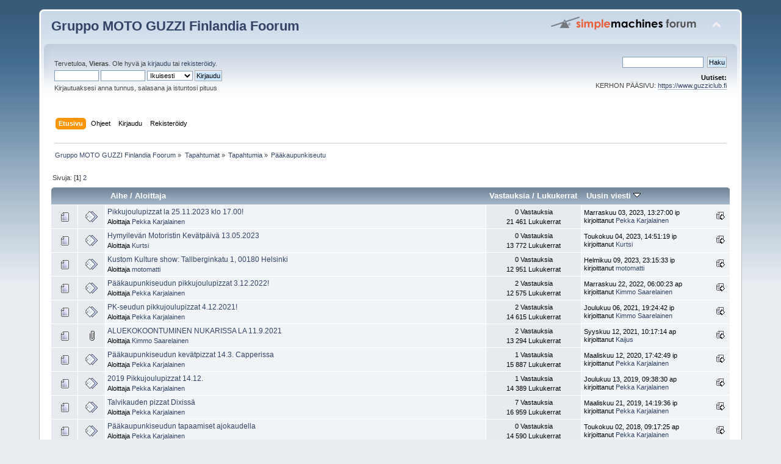

--- FILE ---
content_type: text/html; charset=UTF-8
request_url: https://foorumi.guzziclub.fi/index.php?board=13.0
body_size: 5815
content:
<!DOCTYPE html PUBLIC "-//W3C//DTD XHTML 1.0 Transitional//EN" "http://www.w3.org/TR/xhtml1/DTD/xhtml1-transitional.dtd">
<html xmlns="http://www.w3.org/1999/xhtml">
<head>
	<link rel="stylesheet" type="text/css" href="https://foorumi.guzziclub.fi/Themes/default/css/index.css?fin20" />
	<link rel="stylesheet" type="text/css" href="https://foorumi.guzziclub.fi/Themes/default/css/webkit.css" />
	<script type="text/javascript" src="https://foorumi.guzziclub.fi/Themes/default/scripts/script.js?fin20"></script>
	<script type="text/javascript" src="https://foorumi.guzziclub.fi/Themes/default/scripts/theme.js?fin20"></script>
	<script type="text/javascript"><!-- // --><![CDATA[
		var smf_theme_url = "https://foorumi.guzziclub.fi/Themes/default";
		var smf_default_theme_url = "https://foorumi.guzziclub.fi/Themes/default";
		var smf_images_url = "https://foorumi.guzziclub.fi/Themes/default/images";
		var smf_scripturl = "https://foorumi.guzziclub.fi/index.php?PHPSESSID=254849b7d28f62b1520dd03581dbc538&amp;";
		var smf_iso_case_folding = false;
		var smf_charset = "UTF-8";
		var ajax_notification_text = "Ladataan...";
		var ajax_notification_cancel_text = "Peruuta";
	// ]]></script>
	<meta http-equiv="Content-Type" content="text/html; charset=UTF-8" />
	<meta name="description" content="Pääkaupunkiseutu" />
	<title>Pääkaupunkiseutu</title>
	<link rel="canonical" href="https://foorumi.guzziclub.fi/index.php?board=13.0" />
	<link rel="help" href="https://foorumi.guzziclub.fi/index.php?PHPSESSID=254849b7d28f62b1520dd03581dbc538&amp;action=help" />
	<link rel="search" href="https://foorumi.guzziclub.fi/index.php?PHPSESSID=254849b7d28f62b1520dd03581dbc538&amp;action=search" />
	<link rel="contents" href="https://foorumi.guzziclub.fi/index.php?PHPSESSID=254849b7d28f62b1520dd03581dbc538&amp;" />
	<link rel="alternate" type="application/rss+xml" title="Gruppo MOTO GUZZI Finlandia Foorum - RSS" href="https://foorumi.guzziclub.fi/index.php?PHPSESSID=254849b7d28f62b1520dd03581dbc538&amp;type=rss;action=.xml" />
	<link rel="index" href="https://foorumi.guzziclub.fi/index.php?PHPSESSID=254849b7d28f62b1520dd03581dbc538&amp;board=13.0" />
</head>
<body>
<div id="wrapper" style="width: 90%">
	<div id="header"><div class="frame">
		<div id="top_section">
			<h1 class="forumtitle">
				<a href="https://foorumi.guzziclub.fi/index.php?PHPSESSID=254849b7d28f62b1520dd03581dbc538&amp;">Gruppo MOTO GUZZI Finlandia Foorum</a>
			</h1>
			<img id="upshrink" src="https://foorumi.guzziclub.fi/Themes/default/images/upshrink.png" alt="*" title="Kutista tai laajenna yläosa." style="display: none;" />
			<img id="smflogo" src="https://foorumi.guzziclub.fi/Themes/default/images/smflogo.png" alt="Simple Machines Forum" title="Simple Machines Forum" />
		</div>
		<div id="upper_section" class="middletext">
			<div class="user">
				<script type="text/javascript" src="https://foorumi.guzziclub.fi/Themes/default/scripts/sha1.js"></script>
				<form id="guest_form" action="https://foorumi.guzziclub.fi/index.php?PHPSESSID=254849b7d28f62b1520dd03581dbc538&amp;action=login2" method="post" accept-charset="UTF-8"  onsubmit="hashLoginPassword(this, '71cf6da35bd5512cb05eb89b2cf0fd60');">
					<div class="info">Tervetuloa, <strong>Vieras</strong>. Ole hyvä ja <a href="https://foorumi.guzziclub.fi/index.php?PHPSESSID=254849b7d28f62b1520dd03581dbc538&amp;action=login">kirjaudu</a> tai <a href="https://foorumi.guzziclub.fi/index.php?PHPSESSID=254849b7d28f62b1520dd03581dbc538&amp;action=register">rekisteröidy</a>.</div>
					<input type="text" name="user" size="10" class="input_text" />
					<input type="password" name="passwrd" size="10" class="input_password" />
					<select name="cookielength">
						<option value="60">1 tunti</option>
						<option value="1440">1 päivä</option>
						<option value="10080">1 viikko</option>
						<option value="43200">1 kuukausi</option>
						<option value="-1" selected="selected">Ikuisesti</option>
					</select>
					<input type="submit" value="Kirjaudu" class="button_submit" /><br />
					<div class="info">Kirjautuaksesi anna tunnus, salasana ja istuntosi pituus</div>
					<input type="hidden" name="hash_passwrd" value="" /><input type="hidden" name="c859e6a7920" value="71cf6da35bd5512cb05eb89b2cf0fd60" />
				</form>
			</div>
			<div class="news normaltext">
				<form id="search_form" action="https://foorumi.guzziclub.fi/index.php?PHPSESSID=254849b7d28f62b1520dd03581dbc538&amp;action=search2" method="post" accept-charset="UTF-8">
					<input type="text" name="search" value="" class="input_text" />&nbsp;
					<input type="submit" name="submit" value="Haku" class="button_submit" />
					<input type="hidden" name="advanced" value="0" />
					<input type="hidden" name="brd[13]" value="13" /></form>
				<h2>Uutiset: </h2>
				<p>KERHON PÄÄSIVU: <a href="https://www.guzziclub.fi" class="bbc_link" target="_blank" rel="noopener noreferrer">https://www.guzziclub.fi</a></p>
			</div>
		</div>
		<br class="clear" />
		<script type="text/javascript"><!-- // --><![CDATA[
			var oMainHeaderToggle = new smc_Toggle({
				bToggleEnabled: true,
				bCurrentlyCollapsed: false,
				aSwappableContainers: [
					'upper_section'
				],
				aSwapImages: [
					{
						sId: 'upshrink',
						srcExpanded: smf_images_url + '/upshrink.png',
						altExpanded: 'Kutista tai laajenna yläosa.',
						srcCollapsed: smf_images_url + '/upshrink2.png',
						altCollapsed: 'Kutista tai laajenna yläosa.'
					}
				],
				oThemeOptions: {
					bUseThemeSettings: false,
					sOptionName: 'collapse_header',
					sSessionVar: 'c859e6a7920',
					sSessionId: '71cf6da35bd5512cb05eb89b2cf0fd60'
				},
				oCookieOptions: {
					bUseCookie: true,
					sCookieName: 'upshrink'
				}
			});
		// ]]></script>
		<div id="main_menu">
			<ul class="dropmenu" id="menu_nav">
				<li id="button_home">
					<a class="active firstlevel" href="https://foorumi.guzziclub.fi/index.php?PHPSESSID=254849b7d28f62b1520dd03581dbc538&amp;">
						<span class="last firstlevel">Etusivu</span>
					</a>
				</li>
				<li id="button_help">
					<a class="firstlevel" href="https://foorumi.guzziclub.fi/index.php?PHPSESSID=254849b7d28f62b1520dd03581dbc538&amp;action=help">
						<span class="firstlevel">Ohjeet</span>
					</a>
				</li>
				<li id="button_login">
					<a class="firstlevel" href="https://foorumi.guzziclub.fi/index.php?PHPSESSID=254849b7d28f62b1520dd03581dbc538&amp;action=login">
						<span class="firstlevel">Kirjaudu</span>
					</a>
				</li>
				<li id="button_register">
					<a class="firstlevel" href="https://foorumi.guzziclub.fi/index.php?PHPSESSID=254849b7d28f62b1520dd03581dbc538&amp;action=register">
						<span class="last firstlevel">Rekisteröidy</span>
					</a>
				</li>
			</ul>
		</div>
		<br class="clear" />
	</div></div>
	<div id="content_section"><div class="frame">
		<div id="main_content_section">
	<div class="navigate_section">
		<ul>
			<li>
				<a href="https://foorumi.guzziclub.fi/index.php?PHPSESSID=254849b7d28f62b1520dd03581dbc538&amp;"><span>Gruppo MOTO GUZZI Finlandia Foorum</span></a> &#187;
			</li>
			<li>
				<a href="https://foorumi.guzziclub.fi/index.php?PHPSESSID=254849b7d28f62b1520dd03581dbc538&amp;#c2"><span>Tapahtumat</span></a> &#187;
			</li>
			<li>
				<a href="https://foorumi.guzziclub.fi/index.php?PHPSESSID=254849b7d28f62b1520dd03581dbc538&amp;board=4.0"><span>Tapahtumia</span></a> &#187;
			</li>
			<li class="last">
				<a href="https://foorumi.guzziclub.fi/index.php?PHPSESSID=254849b7d28f62b1520dd03581dbc538&amp;board=13.0"><span>Pääkaupunkiseutu</span></a>
			</li>
		</ul>
	</div>
	<a id="top"></a>
	<div class="pagesection">
		<div class="pagelinks floatleft">Sivuja: [<strong>1</strong>] <a class="navPages" href="https://foorumi.guzziclub.fi/index.php?PHPSESSID=254849b7d28f62b1520dd03581dbc538&amp;board=13.20">2</a> </div>
		
	</div>
	<div class="tborder topic_table" id="messageindex">
		<table class="table_grid" cellspacing="0">
			<thead>
				<tr class="catbg">
					<th scope="col" class="first_th" width="8%" colspan="2">&nbsp;</th>
					<th scope="col" class="lefttext"><a href="https://foorumi.guzziclub.fi/index.php?PHPSESSID=254849b7d28f62b1520dd03581dbc538&amp;board=13.0;sort=subject">Aihe</a> / <a href="https://foorumi.guzziclub.fi/index.php?PHPSESSID=254849b7d28f62b1520dd03581dbc538&amp;board=13.0;sort=starter">Aloittaja</a></th>
					<th scope="col" width="14%"><a href="https://foorumi.guzziclub.fi/index.php?PHPSESSID=254849b7d28f62b1520dd03581dbc538&amp;board=13.0;sort=replies">Vastauksia</a> / <a href="https://foorumi.guzziclub.fi/index.php?PHPSESSID=254849b7d28f62b1520dd03581dbc538&amp;board=13.0;sort=views">Lukukerrat</a></th>
					<th scope="col" class="lefttext last_th" width="22%"><a href="https://foorumi.guzziclub.fi/index.php?PHPSESSID=254849b7d28f62b1520dd03581dbc538&amp;board=13.0;sort=last_post">Uusin viesti <img src="https://foorumi.guzziclub.fi/Themes/default/images/sort_down.gif" alt="" /></a></th>
				</tr>
			</thead>
			<tbody>
				<tr>
					<td class="icon1 windowbg">
						<img src="https://foorumi.guzziclub.fi/Themes/default/images/topic/normal_post.gif" alt="" />
					</td>
					<td class="icon2 windowbg">
						<img src="https://foorumi.guzziclub.fi/Themes/default/images/post/xx.gif" alt="" />
					</td>
					<td class="subject windowbg2">
						<div >
							<span id="msg_88643"><a href="https://foorumi.guzziclub.fi/index.php?PHPSESSID=254849b7d28f62b1520dd03581dbc538&amp;topic=8807.0">Pikkujoulupizzat la 25.11.2023 klo 17.00!</a></span>
							<p>Aloittaja <a href="https://foorumi.guzziclub.fi/index.php?PHPSESSID=254849b7d28f62b1520dd03581dbc538&amp;action=profile;u=1094" title="Tarkastele profiilia käyttäjältä Pekka Karjalainen">Pekka Karjalainen</a>
								<small id="pages88643"></small>
							</p>
						</div>
					</td>
					<td class="stats windowbg">
						0 Vastauksia
						<br />
						21 461 Lukukerrat
					</td>
					<td class="lastpost windowbg2">
						<a href="https://foorumi.guzziclub.fi/index.php?PHPSESSID=254849b7d28f62b1520dd03581dbc538&amp;topic=8807.0#msg88643"><img src="https://foorumi.guzziclub.fi/Themes/default/images/icons/last_post.gif" alt="Uusin viesti" title="Uusin viesti" /></a>
						Marraskuu 03, 2023, 13:27:00 ip<br />
						kirjoittanut <a href="https://foorumi.guzziclub.fi/index.php?PHPSESSID=254849b7d28f62b1520dd03581dbc538&amp;action=profile;u=1094">Pekka Karjalainen</a>
					</td>
				</tr>
				<tr>
					<td class="icon1 windowbg">
						<img src="https://foorumi.guzziclub.fi/Themes/default/images/topic/normal_post.gif" alt="" />
					</td>
					<td class="icon2 windowbg">
						<img src="https://foorumi.guzziclub.fi/Themes/default/images/post/xx.gif" alt="" />
					</td>
					<td class="subject windowbg2">
						<div >
							<span id="msg_87852"><a href="https://foorumi.guzziclub.fi/index.php?PHPSESSID=254849b7d28f62b1520dd03581dbc538&amp;topic=8664.0">Hymyilevän Motoristin Kevätpäivä 13.05.2023</a></span>
							<p>Aloittaja <a href="https://foorumi.guzziclub.fi/index.php?PHPSESSID=254849b7d28f62b1520dd03581dbc538&amp;action=profile;u=3575" title="Tarkastele profiilia käyttäjältä Kurtsi">Kurtsi</a>
								<small id="pages87852"></small>
							</p>
						</div>
					</td>
					<td class="stats windowbg">
						0 Vastauksia
						<br />
						13 772 Lukukerrat
					</td>
					<td class="lastpost windowbg2">
						<a href="https://foorumi.guzziclub.fi/index.php?PHPSESSID=254849b7d28f62b1520dd03581dbc538&amp;topic=8664.0#msg87852"><img src="https://foorumi.guzziclub.fi/Themes/default/images/icons/last_post.gif" alt="Uusin viesti" title="Uusin viesti" /></a>
						Toukokuu 04, 2023, 14:51:19 ip<br />
						kirjoittanut <a href="https://foorumi.guzziclub.fi/index.php?PHPSESSID=254849b7d28f62b1520dd03581dbc538&amp;action=profile;u=3575">Kurtsi</a>
					</td>
				</tr>
				<tr>
					<td class="icon1 windowbg">
						<img src="https://foorumi.guzziclub.fi/Themes/default/images/topic/normal_post.gif" alt="" />
					</td>
					<td class="icon2 windowbg">
						<img src="https://foorumi.guzziclub.fi/Themes/default/images/post/xx.gif" alt="" />
					</td>
					<td class="subject windowbg2">
						<div >
							<span id="msg_87529"><a href="https://foorumi.guzziclub.fi/index.php?PHPSESSID=254849b7d28f62b1520dd03581dbc538&amp;topic=8613.0">Kustom Kulture show: Tallberginkatu 1, 00180 Helsinki</a></span>
							<p>Aloittaja <a href="https://foorumi.guzziclub.fi/index.php?PHPSESSID=254849b7d28f62b1520dd03581dbc538&amp;action=profile;u=79" title="Tarkastele profiilia käyttäjältä motomatti">motomatti</a>
								<small id="pages87529"></small>
							</p>
						</div>
					</td>
					<td class="stats windowbg">
						0 Vastauksia
						<br />
						12 951 Lukukerrat
					</td>
					<td class="lastpost windowbg2">
						<a href="https://foorumi.guzziclub.fi/index.php?PHPSESSID=254849b7d28f62b1520dd03581dbc538&amp;topic=8613.0#msg87529"><img src="https://foorumi.guzziclub.fi/Themes/default/images/icons/last_post.gif" alt="Uusin viesti" title="Uusin viesti" /></a>
						Helmikuu 09, 2023, 23:15:33 ip<br />
						kirjoittanut <a href="https://foorumi.guzziclub.fi/index.php?PHPSESSID=254849b7d28f62b1520dd03581dbc538&amp;action=profile;u=79">motomatti</a>
					</td>
				</tr>
				<tr>
					<td class="icon1 windowbg">
						<img src="https://foorumi.guzziclub.fi/Themes/default/images/topic/normal_post.gif" alt="" />
					</td>
					<td class="icon2 windowbg">
						<img src="https://foorumi.guzziclub.fi/Themes/default/images/post/xx.gif" alt="" />
					</td>
					<td class="subject windowbg2">
						<div >
							<span id="msg_87126"><a href="https://foorumi.guzziclub.fi/index.php?PHPSESSID=254849b7d28f62b1520dd03581dbc538&amp;topic=8564.0">Pääkaupunkiseudun pikkujoulupizzat 3.12.2022!</a></span>
							<p>Aloittaja <a href="https://foorumi.guzziclub.fi/index.php?PHPSESSID=254849b7d28f62b1520dd03581dbc538&amp;action=profile;u=1094" title="Tarkastele profiilia käyttäjältä Pekka Karjalainen">Pekka Karjalainen</a>
								<small id="pages87126"></small>
							</p>
						</div>
					</td>
					<td class="stats windowbg">
						2 Vastauksia
						<br />
						12 575 Lukukerrat
					</td>
					<td class="lastpost windowbg2">
						<a href="https://foorumi.guzziclub.fi/index.php?PHPSESSID=254849b7d28f62b1520dd03581dbc538&amp;topic=8564.0#msg87129"><img src="https://foorumi.guzziclub.fi/Themes/default/images/icons/last_post.gif" alt="Uusin viesti" title="Uusin viesti" /></a>
						Marraskuu 22, 2022, 06:00:23 ap<br />
						kirjoittanut <a href="https://foorumi.guzziclub.fi/index.php?PHPSESSID=254849b7d28f62b1520dd03581dbc538&amp;action=profile;u=53">Kimmo Saarelainen</a>
					</td>
				</tr>
				<tr>
					<td class="icon1 windowbg">
						<img src="https://foorumi.guzziclub.fi/Themes/default/images/topic/normal_post.gif" alt="" />
					</td>
					<td class="icon2 windowbg">
						<img src="https://foorumi.guzziclub.fi/Themes/default/images/post/xx.gif" alt="" />
					</td>
					<td class="subject windowbg2">
						<div >
							<span id="msg_84872"><a href="https://foorumi.guzziclub.fi/index.php?PHPSESSID=254849b7d28f62b1520dd03581dbc538&amp;topic=8308.0">PK-seudun pikkujoulupizzat 4.12.2021!</a></span>
							<p>Aloittaja <a href="https://foorumi.guzziclub.fi/index.php?PHPSESSID=254849b7d28f62b1520dd03581dbc538&amp;action=profile;u=1094" title="Tarkastele profiilia käyttäjältä Pekka Karjalainen">Pekka Karjalainen</a>
								<small id="pages84872"></small>
							</p>
						</div>
					</td>
					<td class="stats windowbg">
						2 Vastauksia
						<br />
						14 615 Lukukerrat
					</td>
					<td class="lastpost windowbg2">
						<a href="https://foorumi.guzziclub.fi/index.php?PHPSESSID=254849b7d28f62b1520dd03581dbc538&amp;topic=8308.0#msg85086"><img src="https://foorumi.guzziclub.fi/Themes/default/images/icons/last_post.gif" alt="Uusin viesti" title="Uusin viesti" /></a>
						Joulukuu 06, 2021, 19:24:42 ip<br />
						kirjoittanut <a href="https://foorumi.guzziclub.fi/index.php?PHPSESSID=254849b7d28f62b1520dd03581dbc538&amp;action=profile;u=53">Kimmo Saarelainen</a>
					</td>
				</tr>
				<tr>
					<td class="icon1 windowbg">
						<img src="https://foorumi.guzziclub.fi/Themes/default/images/topic/normal_post.gif" alt="" />
					</td>
					<td class="icon2 windowbg">
						<img src="https://foorumi.guzziclub.fi/Themes/default/images/post/clip.gif" alt="" />
					</td>
					<td class="subject windowbg2">
						<div >
							<span id="msg_84101"><a href="https://foorumi.guzziclub.fi/index.php?PHPSESSID=254849b7d28f62b1520dd03581dbc538&amp;topic=8252.0">ALUEKOKOONTUMINEN NUKARISSA LA 11.9.2021</a></span>
							<p>Aloittaja <a href="https://foorumi.guzziclub.fi/index.php?PHPSESSID=254849b7d28f62b1520dd03581dbc538&amp;action=profile;u=53" title="Tarkastele profiilia käyttäjältä Kimmo Saarelainen">Kimmo Saarelainen</a>
								<small id="pages84101"></small>
							</p>
						</div>
					</td>
					<td class="stats windowbg">
						2 Vastauksia
						<br />
						13 294 Lukukerrat
					</td>
					<td class="lastpost windowbg2">
						<a href="https://foorumi.guzziclub.fi/index.php?PHPSESSID=254849b7d28f62b1520dd03581dbc538&amp;topic=8252.0#msg84351"><img src="https://foorumi.guzziclub.fi/Themes/default/images/icons/last_post.gif" alt="Uusin viesti" title="Uusin viesti" /></a>
						Syyskuu 12, 2021, 10:17:14 ap<br />
						kirjoittanut <a href="https://foorumi.guzziclub.fi/index.php?PHPSESSID=254849b7d28f62b1520dd03581dbc538&amp;action=profile;u=14">Kaijus</a>
					</td>
				</tr>
				<tr>
					<td class="icon1 windowbg">
						<img src="https://foorumi.guzziclub.fi/Themes/default/images/topic/normal_post.gif" alt="" />
					</td>
					<td class="icon2 windowbg">
						<img src="https://foorumi.guzziclub.fi/Themes/default/images/post/xx.gif" alt="" />
					</td>
					<td class="subject windowbg2">
						<div >
							<span id="msg_78879"><a href="https://foorumi.guzziclub.fi/index.php?PHPSESSID=254849b7d28f62b1520dd03581dbc538&amp;topic=7733.0">Pääkaupunkiseudun kevätpizzat 14.3. Capperissa</a></span>
							<p>Aloittaja <a href="https://foorumi.guzziclub.fi/index.php?PHPSESSID=254849b7d28f62b1520dd03581dbc538&amp;action=profile;u=1094" title="Tarkastele profiilia käyttäjältä Pekka Karjalainen">Pekka Karjalainen</a>
								<small id="pages78879"></small>
							</p>
						</div>
					</td>
					<td class="stats windowbg">
						1 Vastauksia
						<br />
						15 887 Lukukerrat
					</td>
					<td class="lastpost windowbg2">
						<a href="https://foorumi.guzziclub.fi/index.php?PHPSESSID=254849b7d28f62b1520dd03581dbc538&amp;topic=7733.0#msg78982"><img src="https://foorumi.guzziclub.fi/Themes/default/images/icons/last_post.gif" alt="Uusin viesti" title="Uusin viesti" /></a>
						Maaliskuu 12, 2020, 17:42:49 ip<br />
						kirjoittanut <a href="https://foorumi.guzziclub.fi/index.php?PHPSESSID=254849b7d28f62b1520dd03581dbc538&amp;action=profile;u=1094">Pekka Karjalainen</a>
					</td>
				</tr>
				<tr>
					<td class="icon1 windowbg">
						<img src="https://foorumi.guzziclub.fi/Themes/default/images/topic/normal_post.gif" alt="" />
					</td>
					<td class="icon2 windowbg">
						<img src="https://foorumi.guzziclub.fi/Themes/default/images/post/xx.gif" alt="" />
					</td>
					<td class="subject windowbg2">
						<div >
							<span id="msg_78041"><a href="https://foorumi.guzziclub.fi/index.php?PHPSESSID=254849b7d28f62b1520dd03581dbc538&amp;topic=7676.0">2019 Pikkujoulupizzat 14.12.</a></span>
							<p>Aloittaja <a href="https://foorumi.guzziclub.fi/index.php?PHPSESSID=254849b7d28f62b1520dd03581dbc538&amp;action=profile;u=1094" title="Tarkastele profiilia käyttäjältä Pekka Karjalainen">Pekka Karjalainen</a>
								<small id="pages78041"></small>
							</p>
						</div>
					</td>
					<td class="stats windowbg">
						1 Vastauksia
						<br />
						14 389 Lukukerrat
					</td>
					<td class="lastpost windowbg2">
						<a href="https://foorumi.guzziclub.fi/index.php?PHPSESSID=254849b7d28f62b1520dd03581dbc538&amp;topic=7676.0#msg78124"><img src="https://foorumi.guzziclub.fi/Themes/default/images/icons/last_post.gif" alt="Uusin viesti" title="Uusin viesti" /></a>
						Joulukuu 13, 2019, 09:38:30 ap<br />
						kirjoittanut <a href="https://foorumi.guzziclub.fi/index.php?PHPSESSID=254849b7d28f62b1520dd03581dbc538&amp;action=profile;u=1094">Pekka Karjalainen</a>
					</td>
				</tr>
				<tr>
					<td class="icon1 windowbg">
						<img src="https://foorumi.guzziclub.fi/Themes/default/images/topic/normal_post.gif" alt="" />
					</td>
					<td class="icon2 windowbg">
						<img src="https://foorumi.guzziclub.fi/Themes/default/images/post/xx.gif" alt="" />
					</td>
					<td class="subject windowbg2">
						<div >
							<span id="msg_73959"><a href="https://foorumi.guzziclub.fi/index.php?PHPSESSID=254849b7d28f62b1520dd03581dbc538&amp;topic=7383.0">Talvikauden pizzat Dixissä</a></span>
							<p>Aloittaja <a href="https://foorumi.guzziclub.fi/index.php?PHPSESSID=254849b7d28f62b1520dd03581dbc538&amp;action=profile;u=1094" title="Tarkastele profiilia käyttäjältä Pekka Karjalainen">Pekka Karjalainen</a>
								<small id="pages73959"></small>
							</p>
						</div>
					</td>
					<td class="stats windowbg">
						7 Vastauksia
						<br />
						16 959 Lukukerrat
					</td>
					<td class="lastpost windowbg2">
						<a href="https://foorumi.guzziclub.fi/index.php?PHPSESSID=254849b7d28f62b1520dd03581dbc538&amp;topic=7383.0#msg75571"><img src="https://foorumi.guzziclub.fi/Themes/default/images/icons/last_post.gif" alt="Uusin viesti" title="Uusin viesti" /></a>
						Maaliskuu 21, 2019, 14:19:36 ip<br />
						kirjoittanut <a href="https://foorumi.guzziclub.fi/index.php?PHPSESSID=254849b7d28f62b1520dd03581dbc538&amp;action=profile;u=1094">Pekka Karjalainen</a>
					</td>
				</tr>
				<tr>
					<td class="icon1 windowbg">
						<img src="https://foorumi.guzziclub.fi/Themes/default/images/topic/normal_post.gif" alt="" />
					</td>
					<td class="icon2 windowbg">
						<img src="https://foorumi.guzziclub.fi/Themes/default/images/post/xx.gif" alt="" />
					</td>
					<td class="subject windowbg2">
						<div >
							<span id="msg_70800"><a href="https://foorumi.guzziclub.fi/index.php?PHPSESSID=254849b7d28f62b1520dd03581dbc538&amp;topic=7148.0">Pääkaupunkiseudun tapaamiset ajokaudella</a></span>
							<p>Aloittaja <a href="https://foorumi.guzziclub.fi/index.php?PHPSESSID=254849b7d28f62b1520dd03581dbc538&amp;action=profile;u=1094" title="Tarkastele profiilia käyttäjältä Pekka Karjalainen">Pekka Karjalainen</a>
								<small id="pages70800"></small>
							</p>
						</div>
					</td>
					<td class="stats windowbg">
						0 Vastauksia
						<br />
						14 590 Lukukerrat
					</td>
					<td class="lastpost windowbg2">
						<a href="https://foorumi.guzziclub.fi/index.php?PHPSESSID=254849b7d28f62b1520dd03581dbc538&amp;topic=7148.0#msg70800"><img src="https://foorumi.guzziclub.fi/Themes/default/images/icons/last_post.gif" alt="Uusin viesti" title="Uusin viesti" /></a>
						Toukokuu 02, 2018, 09:17:25 ap<br />
						kirjoittanut <a href="https://foorumi.guzziclub.fi/index.php?PHPSESSID=254849b7d28f62b1520dd03581dbc538&amp;action=profile;u=1094">Pekka Karjalainen</a>
					</td>
				</tr>
				<tr>
					<td class="icon1 windowbg">
						<img src="https://foorumi.guzziclub.fi/Themes/default/images/topic/normal_post.gif" alt="" />
					</td>
					<td class="icon2 windowbg">
						<img src="https://foorumi.guzziclub.fi/Themes/default/images/post/xx.gif" alt="" />
					</td>
					<td class="subject windowbg2">
						<div >
							<span id="msg_68062"><a href="https://foorumi.guzziclub.fi/index.php?PHPSESSID=254849b7d28f62b1520dd03581dbc538&amp;topic=6971.0">Talvikauden pizzaillat Tikkurilassa</a></span>
							<p>Aloittaja <a href="https://foorumi.guzziclub.fi/index.php?PHPSESSID=254849b7d28f62b1520dd03581dbc538&amp;action=profile;u=53" title="Tarkastele profiilia käyttäjältä Kimmo Saarelainen">Kimmo Saarelainen</a>
								<small id="pages68062"></small>
							</p>
						</div>
					</td>
					<td class="stats windowbg">
						1 Vastauksia
						<br />
						15 330 Lukukerrat
					</td>
					<td class="lastpost windowbg2">
						<a href="https://foorumi.guzziclub.fi/index.php?PHPSESSID=254849b7d28f62b1520dd03581dbc538&amp;topic=6971.0#msg68631"><img src="https://foorumi.guzziclub.fi/Themes/default/images/icons/last_post.gif" alt="Uusin viesti" title="Uusin viesti" /></a>
						Tammikuu 07, 2018, 16:01:59 ip<br />
						kirjoittanut <a href="https://foorumi.guzziclub.fi/index.php?PHPSESSID=254849b7d28f62b1520dd03581dbc538&amp;action=profile;u=53">Kimmo Saarelainen</a>
					</td>
				</tr>
				<tr>
					<td class="icon1 windowbg">
						<img src="https://foorumi.guzziclub.fi/Themes/default/images/topic/normal_poll.gif" alt="" />
					</td>
					<td class="icon2 windowbg">
						<img src="https://foorumi.guzziclub.fi/Themes/default/images/post/xx.gif" alt="" />
					</td>
					<td class="subject windowbg2">
						<div >
							<span id="msg_50277"><a href="https://foorumi.guzziclub.fi/index.php?PHPSESSID=254849b7d28f62b1520dd03581dbc538&amp;topic=5936.0">Talvikauden tapaamiset ravintola VESPASSA</a></span>
							<p>Aloittaja <a href="https://foorumi.guzziclub.fi/index.php?PHPSESSID=254849b7d28f62b1520dd03581dbc538&amp;action=profile;u=53" title="Tarkastele profiilia käyttäjältä Kimmo Saarelainen">Kimmo Saarelainen</a>
								<small id="pages50277"></small>
							</p>
						</div>
					</td>
					<td class="stats windowbg">
						6 Vastauksia
						<br />
						18 592 Lukukerrat
					</td>
					<td class="lastpost windowbg2">
						<a href="https://foorumi.guzziclub.fi/index.php?PHPSESSID=254849b7d28f62b1520dd03581dbc538&amp;topic=5936.0#msg62220"><img src="https://foorumi.guzziclub.fi/Themes/default/images/icons/last_post.gif" alt="Uusin viesti" title="Uusin viesti" /></a>
						Maaliskuu 06, 2017, 15:18:57 ip<br />
						kirjoittanut <a href="https://foorumi.guzziclub.fi/index.php?PHPSESSID=254849b7d28f62b1520dd03581dbc538&amp;action=profile;u=53">Kimmo Saarelainen</a>
					</td>
				</tr>
				<tr>
					<td class="icon1 windowbg">
						<img src="https://foorumi.guzziclub.fi/Themes/default/images/topic/normal_post.gif" alt="" />
					</td>
					<td class="icon2 windowbg">
						<img src="https://foorumi.guzziclub.fi/Themes/default/images/post/xx.gif" alt="" />
					</td>
					<td class="subject windowbg2">
						<div >
							<span id="msg_48491"><a href="https://foorumi.guzziclub.fi/index.php?PHPSESSID=254849b7d28f62b1520dd03581dbc538&amp;topic=5816.0">Gruppon Syysajelu 26.9.2015 Parolan Panssarimuseolle.</a></span>
							<p>Aloittaja <a href="https://foorumi.guzziclub.fi/index.php?PHPSESSID=254849b7d28f62b1520dd03581dbc538&amp;action=profile;u=8" title="Tarkastele profiilia käyttäjältä Jukka Laine">Jukka Laine</a>
								<small id="pages48491"></small>
							</p>
						</div>
					</td>
					<td class="stats windowbg">
						0 Vastauksia
						<br />
						24 128 Lukukerrat
					</td>
					<td class="lastpost windowbg2">
						<a href="https://foorumi.guzziclub.fi/index.php?PHPSESSID=254849b7d28f62b1520dd03581dbc538&amp;topic=5816.0#msg48491"><img src="https://foorumi.guzziclub.fi/Themes/default/images/icons/last_post.gif" alt="Uusin viesti" title="Uusin viesti" /></a>
						Syyskuu 21, 2015, 18:53:33 ip<br />
						kirjoittanut <a href="https://foorumi.guzziclub.fi/index.php?PHPSESSID=254849b7d28f62b1520dd03581dbc538&amp;action=profile;u=8">Jukka Laine</a>
					</td>
				</tr>
				<tr>
					<td class="icon1 windowbg">
						<img src="https://foorumi.guzziclub.fi/Themes/default/images/topic/normal_post.gif" alt="" />
					</td>
					<td class="icon2 windowbg">
						<img src="https://foorumi.guzziclub.fi/Themes/default/images/post/xx.gif" alt="" />
					</td>
					<td class="subject windowbg2">
						<div >
							<span id="msg_43005"><a href="https://foorumi.guzziclub.fi/index.php?PHPSESSID=254849b7d28f62b1520dd03581dbc538&amp;topic=5357.0">Vanhan Pehtoorin Guzzi-sumpit.</a></span>
							<p>Aloittaja <a href="https://foorumi.guzziclub.fi/index.php?PHPSESSID=254849b7d28f62b1520dd03581dbc538&amp;action=profile;u=8" title="Tarkastele profiilia käyttäjältä Jukka Laine">Jukka Laine</a>
								<small id="pages43005"></small>
							</p>
						</div>
					</td>
					<td class="stats windowbg">
						10 Vastauksia
						<br />
						24 281 Lukukerrat
					</td>
					<td class="lastpost windowbg2">
						<a href="https://foorumi.guzziclub.fi/index.php?PHPSESSID=254849b7d28f62b1520dd03581dbc538&amp;topic=5357.0#msg45120"><img src="https://foorumi.guzziclub.fi/Themes/default/images/icons/last_post.gif" alt="Uusin viesti" title="Uusin viesti" /></a>
						Toukokuu 28, 2015, 07:26:43 ap<br />
						kirjoittanut <a href="https://foorumi.guzziclub.fi/index.php?PHPSESSID=254849b7d28f62b1520dd03581dbc538&amp;action=profile;u=8">Jukka Laine</a>
					</td>
				</tr>
				<tr>
					<td class="icon1 windowbg">
						<img src="https://foorumi.guzziclub.fi/Themes/default/images/topic/normal_post.gif" alt="" />
					</td>
					<td class="icon2 windowbg">
						<img src="https://foorumi.guzziclub.fi/Themes/default/images/post/xx.gif" alt="" />
					</td>
					<td class="subject windowbg2">
						<div >
							<span id="msg_43803"><a href="https://foorumi.guzziclub.fi/index.php?PHPSESSID=254849b7d28f62b1520dd03581dbc538&amp;topic=5424.0">Ducati Club Finland tarjoaa ruosteenpoistoa 25.4.2015 Vantaalla.</a></span>
							<p>Aloittaja <a href="https://foorumi.guzziclub.fi/index.php?PHPSESSID=254849b7d28f62b1520dd03581dbc538&amp;action=profile;u=8" title="Tarkastele profiilia käyttäjältä Jukka Laine">Jukka Laine</a>
								<small id="pages43803"></small>
							</p>
						</div>
					</td>
					<td class="stats windowbg">
						0 Vastauksia
						<br />
						14 294 Lukukerrat
					</td>
					<td class="lastpost windowbg2">
						<a href="https://foorumi.guzziclub.fi/index.php?PHPSESSID=254849b7d28f62b1520dd03581dbc538&amp;topic=5424.0#msg43803"><img src="https://foorumi.guzziclub.fi/Themes/default/images/icons/last_post.gif" alt="Uusin viesti" title="Uusin viesti" /></a>
						Maaliskuu 29, 2015, 11:03:43 ap<br />
						kirjoittanut <a href="https://foorumi.guzziclub.fi/index.php?PHPSESSID=254849b7d28f62b1520dd03581dbc538&amp;action=profile;u=8">Jukka Laine</a>
					</td>
				</tr>
				<tr>
					<td class="icon1 windowbg">
						<img src="https://foorumi.guzziclub.fi/Themes/default/images/topic/normal_post.gif" alt="" />
					</td>
					<td class="icon2 windowbg">
						<img src="https://foorumi.guzziclub.fi/Themes/default/images/post/xx.gif" alt="" />
					</td>
					<td class="subject windowbg2">
						<div >
							<span id="msg_42915"><a href="https://foorumi.guzziclub.fi/index.php?PHPSESSID=254849b7d28f62b1520dd03581dbc538&amp;topic=5348.0">Kustom Kulture Show</a></span>
							<p>Aloittaja <a href="https://foorumi.guzziclub.fi/index.php?PHPSESSID=254849b7d28f62b1520dd03581dbc538&amp;action=profile;u=958" title="Tarkastele profiilia käyttäjältä Isa-Masa">Isa-Masa</a>
								<small id="pages42915"></small>
							</p>
						</div>
					</td>
					<td class="stats windowbg">
						0 Vastauksia
						<br />
						14 861 Lukukerrat
					</td>
					<td class="lastpost windowbg2">
						<a href="https://foorumi.guzziclub.fi/index.php?PHPSESSID=254849b7d28f62b1520dd03581dbc538&amp;topic=5348.0#msg42915"><img src="https://foorumi.guzziclub.fi/Themes/default/images/icons/last_post.gif" alt="Uusin viesti" title="Uusin viesti" /></a>
						Helmikuu 14, 2015, 11:24:24 ap<br />
						kirjoittanut <a href="https://foorumi.guzziclub.fi/index.php?PHPSESSID=254849b7d28f62b1520dd03581dbc538&amp;action=profile;u=958">Isa-Masa</a>
					</td>
				</tr>
				<tr>
					<td class="icon1 windowbg">
						<img src="https://foorumi.guzziclub.fi/Themes/default/images/topic/normal_post.gif" alt="" />
					</td>
					<td class="icon2 windowbg">
						<img src="https://foorumi.guzziclub.fi/Themes/default/images/post/xx.gif" alt="" />
					</td>
					<td class="subject windowbg2">
						<div >
							<span id="msg_42887"><a href="https://foorumi.guzziclub.fi/index.php?PHPSESSID=254849b7d28f62b1520dd03581dbc538&amp;topic=5346.0">Vanha Pehtoori talvitapaamispaikaksi.</a></span>
							<p>Aloittaja <a href="https://foorumi.guzziclub.fi/index.php?PHPSESSID=254849b7d28f62b1520dd03581dbc538&amp;action=profile;u=8" title="Tarkastele profiilia käyttäjältä Jukka Laine">Jukka Laine</a>
								<small id="pages42887"></small>
							</p>
						</div>
					</td>
					<td class="stats windowbg">
						1 Vastauksia
						<br />
						15 694 Lukukerrat
					</td>
					<td class="lastpost windowbg2">
						<a href="https://foorumi.guzziclub.fi/index.php?PHPSESSID=254849b7d28f62b1520dd03581dbc538&amp;topic=5346.0#msg42903"><img src="https://foorumi.guzziclub.fi/Themes/default/images/icons/last_post.gif" alt="Uusin viesti" title="Uusin viesti" /></a>
						Helmikuu 13, 2015, 16:05:05 ip<br />
						kirjoittanut <a href="https://foorumi.guzziclub.fi/index.php?PHPSESSID=254849b7d28f62b1520dd03581dbc538&amp;action=profile;u=1749">MViitasalo</a>
					</td>
				</tr>
				<tr>
					<td class="icon1 windowbg">
						<img src="https://foorumi.guzziclub.fi/Themes/default/images/topic/normal_post.gif" alt="" />
					</td>
					<td class="icon2 windowbg">
						<img src="https://foorumi.guzziclub.fi/Themes/default/images/post/xx.gif" alt="" />
					</td>
					<td class="subject windowbg2">
						<div >
							<span id="msg_33751"><a href="https://foorumi.guzziclub.fi/index.php?PHPSESSID=254849b7d28f62b1520dd03581dbc538&amp;topic=4613.0">Gruppolaiset Vespassa 2013-2014</a></span>
							<p>Aloittaja <a href="https://foorumi.guzziclub.fi/index.php?PHPSESSID=254849b7d28f62b1520dd03581dbc538&amp;action=profile;u=53" title="Tarkastele profiilia käyttäjältä Kimmo Saarelainen">Kimmo Saarelainen</a>
								<small id="pages33751"></small>
							</p>
						</div>
					</td>
					<td class="stats windowbg">
						1 Vastauksia
						<br />
						17 824 Lukukerrat
					</td>
					<td class="lastpost windowbg2">
						<a href="https://foorumi.guzziclub.fi/index.php?PHPSESSID=254849b7d28f62b1520dd03581dbc538&amp;topic=4613.0#msg41739"><img src="https://foorumi.guzziclub.fi/Themes/default/images/icons/last_post.gif" alt="Uusin viesti" title="Uusin viesti" /></a>
						Tammikuu 01, 2015, 14:32:16 ip<br />
						kirjoittanut <a href="https://foorumi.guzziclub.fi/index.php?PHPSESSID=254849b7d28f62b1520dd03581dbc538&amp;action=profile;u=2535">Sibbobo</a>
					</td>
				</tr>
				<tr>
					<td class="icon1 windowbg">
						<img src="https://foorumi.guzziclub.fi/Themes/default/images/topic/normal_post.gif" alt="" />
					</td>
					<td class="icon2 windowbg">
						<img src="https://foorumi.guzziclub.fi/Themes/default/images/post/xx.gif" alt="" />
					</td>
					<td class="subject windowbg2">
						<div >
							<span id="msg_36870"><a href="https://foorumi.guzziclub.fi/index.php?PHPSESSID=254849b7d28f62b1520dd03581dbc538&amp;topic=4887.0">Haltialan mp-ajokauden avajaiset 7.5.2014!</a></span>
							<p>Aloittaja <a href="https://foorumi.guzziclub.fi/index.php?PHPSESSID=254849b7d28f62b1520dd03581dbc538&amp;action=profile;u=1749" title="Tarkastele profiilia käyttäjältä MViitasalo">MViitasalo</a>
								<small id="pages36870"></small>
							</p>
						</div>
					</td>
					<td class="stats windowbg">
						1 Vastauksia
						<br />
						19 089 Lukukerrat
					</td>
					<td class="lastpost windowbg2">
						<a href="https://foorumi.guzziclub.fi/index.php?PHPSESSID=254849b7d28f62b1520dd03581dbc538&amp;topic=4887.0#msg37075"><img src="https://foorumi.guzziclub.fi/Themes/default/images/icons/last_post.gif" alt="Uusin viesti" title="Uusin viesti" /></a>
						Toukokuu 14, 2014, 21:55:59 ip<br />
						kirjoittanut <a href="https://foorumi.guzziclub.fi/index.php?PHPSESSID=254849b7d28f62b1520dd03581dbc538&amp;action=profile;u=1094">Pekka Karjalainen</a>
					</td>
				</tr>
				<tr>
					<td class="icon1 windowbg">
						<img src="https://foorumi.guzziclub.fi/Themes/default/images/topic/hot_post.gif" alt="" />
					</td>
					<td class="icon2 windowbg">
						<img src="https://foorumi.guzziclub.fi/Themes/default/images/post/xx.gif" alt="" />
					</td>
					<td class="subject windowbg2">
						<div >
							<span id="msg_20341"><a href="https://foorumi.guzziclub.fi/index.php?PHPSESSID=254849b7d28f62b1520dd03581dbc538&amp;topic=3226.0">Talviajan kuukausikokoontuminen </a></span>
							<p>Aloittaja <a href="https://foorumi.guzziclub.fi/index.php?PHPSESSID=254849b7d28f62b1520dd03581dbc538&amp;action=profile;u=53" title="Tarkastele profiilia käyttäjältä Kimmo Saarelainen">Kimmo Saarelainen</a>
								<small id="pages20341">&#171; <a class="navPages" href="https://foorumi.guzziclub.fi/index.php?PHPSESSID=254849b7d28f62b1520dd03581dbc538&amp;topic=3226.0">1</a> <a class="navPages" href="https://foorumi.guzziclub.fi/index.php?PHPSESSID=254849b7d28f62b1520dd03581dbc538&amp;topic=3226.15">2</a>  &#187;</small>
							</p>
						</div>
					</td>
					<td class="stats windowbg">
						19 Vastauksia
						<br />
						37 397 Lukukerrat
					</td>
					<td class="lastpost windowbg2">
						<a href="https://foorumi.guzziclub.fi/index.php?PHPSESSID=254849b7d28f62b1520dd03581dbc538&amp;topic=3226.15#msg28031"><img src="https://foorumi.guzziclub.fi/Themes/default/images/icons/last_post.gif" alt="Uusin viesti" title="Uusin viesti" /></a>
						Tammikuu 08, 2013, 12:01:57 ip<br />
						kirjoittanut <a href="https://foorumi.guzziclub.fi/index.php?PHPSESSID=254849b7d28f62b1520dd03581dbc538&amp;action=profile;u=8">Jukka Laine</a>
					</td>
				</tr>
			</tbody>
		</table>
	</div>
	<a id="bot"></a>
	<div class="pagesection">
		
		<div class="pagelinks">Sivuja: [<strong>1</strong>] <a class="navPages" href="https://foorumi.guzziclub.fi/index.php?PHPSESSID=254849b7d28f62b1520dd03581dbc538&amp;board=13.20">2</a> </div>
	</div>
	<div class="navigate_section">
		<ul>
			<li>
				<a href="https://foorumi.guzziclub.fi/index.php?PHPSESSID=254849b7d28f62b1520dd03581dbc538&amp;"><span>Gruppo MOTO GUZZI Finlandia Foorum</span></a> &#187;
			</li>
			<li>
				<a href="https://foorumi.guzziclub.fi/index.php?PHPSESSID=254849b7d28f62b1520dd03581dbc538&amp;#c2"><span>Tapahtumat</span></a> &#187;
			</li>
			<li>
				<a href="https://foorumi.guzziclub.fi/index.php?PHPSESSID=254849b7d28f62b1520dd03581dbc538&amp;board=4.0"><span>Tapahtumia</span></a> &#187;
			</li>
			<li class="last">
				<a href="https://foorumi.guzziclub.fi/index.php?PHPSESSID=254849b7d28f62b1520dd03581dbc538&amp;board=13.0"><span>Pääkaupunkiseutu</span></a>
			</li>
		</ul>
	</div>
	<div class="tborder" id="topic_icons">
		<div class="description">
			<p class="floatright" id="message_index_jump_to">&nbsp;</p>
			<p class="floatleft smalltext">
				<img src="https://foorumi.guzziclub.fi/Themes/default/images/topic/normal_post.gif" alt="" align="middle" /> Tavallinen aihe<br />
				<img src="https://foorumi.guzziclub.fi/Themes/default/images/topic/hot_post.gif" alt="" align="middle" /> Suosittu aihe (enemmän kuin 15 vastausta)<br />
				<img src="https://foorumi.guzziclub.fi/Themes/default/images/topic/veryhot_post.gif" alt="" align="middle" /> Erittäin suosittu aihe (enemmän kuin 25 vastausta)
			</p>
			<p class="smalltext">
				<img src="https://foorumi.guzziclub.fi/Themes/default/images/icons/quick_lock.gif" alt="" align="middle" /> Lukittu aihe<br />
				<img src="https://foorumi.guzziclub.fi/Themes/default/images/icons/quick_sticky.gif" alt="" align="middle" /> Pysyvä aihe<br />
				<img src="https://foorumi.guzziclub.fi/Themes/default/images/topic/normal_poll.gif" alt="" align="middle" /> Äänestys
			</p>
			<script type="text/javascript"><!-- // --><![CDATA[
				if (typeof(window.XMLHttpRequest) != "undefined")
					aJumpTo[aJumpTo.length] = new JumpTo({
						sContainerId: "message_index_jump_to",
						sJumpToTemplate: "<label class=\"smalltext\" for=\"%select_id%\">Siirry:<" + "/label> %dropdown_list%",
						iCurBoardId: 13,
						iCurBoardChildLevel: 1,
						sCurBoardName: "Pääkaupunkiseutu",
						sBoardChildLevelIndicator: "==",
						sBoardPrefix: "=> ",
						sCatSeparator: "-----------------------------",
						sCatPrefix: "",
						sGoButtonLabel: "Toteuta!"
					});
			// ]]></script>
			<br class="clear" />
		</div>
	</div>
<script type="text/javascript" src="https://foorumi.guzziclub.fi/Themes/default/scripts/topic.js"></script>
<script type="text/javascript"><!-- // --><![CDATA[

	// Hide certain bits during topic edit.
	hide_prefixes.push("lockicon", "stickyicon", "pages", "newicon");

	// Use it to detect when we've stopped editing.
	document.onclick = modify_topic_click;

	var mouse_on_div;
	function modify_topic_click()
	{
		if (in_edit_mode == 1 && mouse_on_div == 0)
			modify_topic_save("71cf6da35bd5512cb05eb89b2cf0fd60", "c859e6a7920");
	}

	function modify_topic_keypress(oEvent)
	{
		if (typeof(oEvent.keyCode) != "undefined" && oEvent.keyCode == 13)
		{
			modify_topic_save("71cf6da35bd5512cb05eb89b2cf0fd60", "c859e6a7920");
			if (typeof(oEvent.preventDefault) == "undefined")
				oEvent.returnValue = false;
			else
				oEvent.preventDefault();
		}
	}

	// For templating, shown when an inline edit is made.
	function modify_topic_show_edit(subject)
	{
		// Just template the subject.
		setInnerHTML(cur_subject_div, '<input type="text" name="subject" value="' + subject + '" size="60" style="width: 95%;" maxlength="80" onkeypress="modify_topic_keypress(event)" class="input_text" /><input type="hidden" name="topic" value="' + cur_topic_id + '" /><input type="hidden" name="msg" value="' + cur_msg_id.substr(4) + '" />');
	}

	// And the reverse for hiding it.
	function modify_topic_hide_edit(subject)
	{
		// Re-template the subject!
		setInnerHTML(cur_subject_div, '<a href="https://foorumi.guzziclub.fi/index.php?PHPSESSID=254849b7d28f62b1520dd03581dbc538&amp;topic=' + cur_topic_id + '.0">' + subject + '<' +'/a>');
	}

// ]]></script>
		</div>
	</div></div>
	<div id="footer_section"><div class="frame">
		<ul class="reset">
			<li class="copyright">
			<span class="smalltext" style="display: inline; visibility: visible; font-family: Verdana, Arial, sans-serif;"><a href="https://foorumi.guzziclub.fi/index.php?PHPSESSID=254849b7d28f62b1520dd03581dbc538&amp;action=credits" title="Simple Machines Forum" target="_blank" class="new_win">SMF 2.0.18</a> |
<a href="http://www.simplemachines.org/about/smf/license.php" title="License" target="_blank" class="new_win">SMF &copy; 2016</a>, <a href="http://www.simplemachines.org" title="Simple Machines" target="_blank" class="new_win">Simple Machines</a>
			</span></li>
			<li><a id="button_xhtml" href="http://validator.w3.org/check?uri=referer" target="_blank" class="new_win" title="Validi XHTML 1.0!"><span>XHTML</span></a></li>
			<li><a id="button_rss" href="https://foorumi.guzziclub.fi/index.php?PHPSESSID=254849b7d28f62b1520dd03581dbc538&amp;action=.xml;type=rss" class="new_win"><span>RSS</span></a></li>
			<li class="last"><a id="button_wap2" href="https://foorumi.guzziclub.fi/index.php?PHPSESSID=254849b7d28f62b1520dd03581dbc538&amp;wap2" class="new_win"><span>WAP2</span></a></li>
		</ul>
	</div></div>
</div>
</body></html>